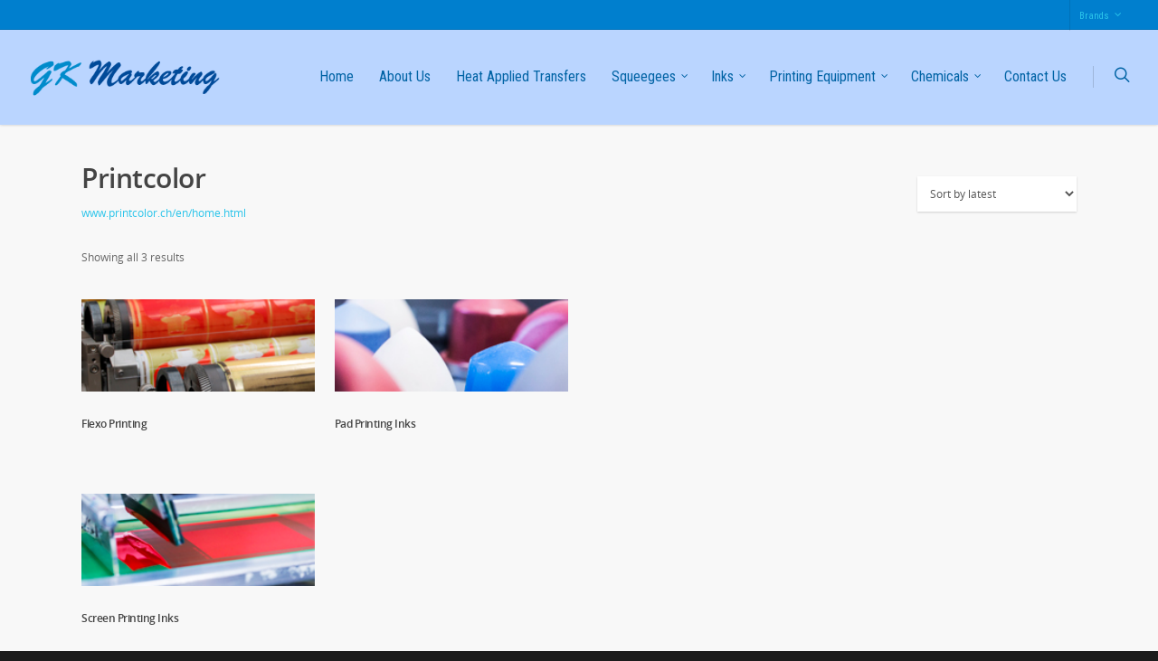

--- FILE ---
content_type: text/plain
request_url: https://www.google-analytics.com/j/collect?v=1&_v=j102&a=411196735&t=pageview&_s=1&dl=https%3A%2F%2Fwww.gkmktg.com%2F%3Fproduct_tag%3Dprintcolor&ul=en-us%40posix&dt=Printcolor%20%7C%20Product%20tags%20%7C%20G%20K%20Marketing&sr=1280x720&vp=1280x720&_u=IEBAAEABAAAAACAAI~&jid=1897391725&gjid=1748199170&cid=1367556497.1768965536&tid=UA-67185795-1&_gid=1451772735.1768965536&_r=1&_slc=1&z=964391623
body_size: -449
content:
2,cG-ME0BB15NJ9